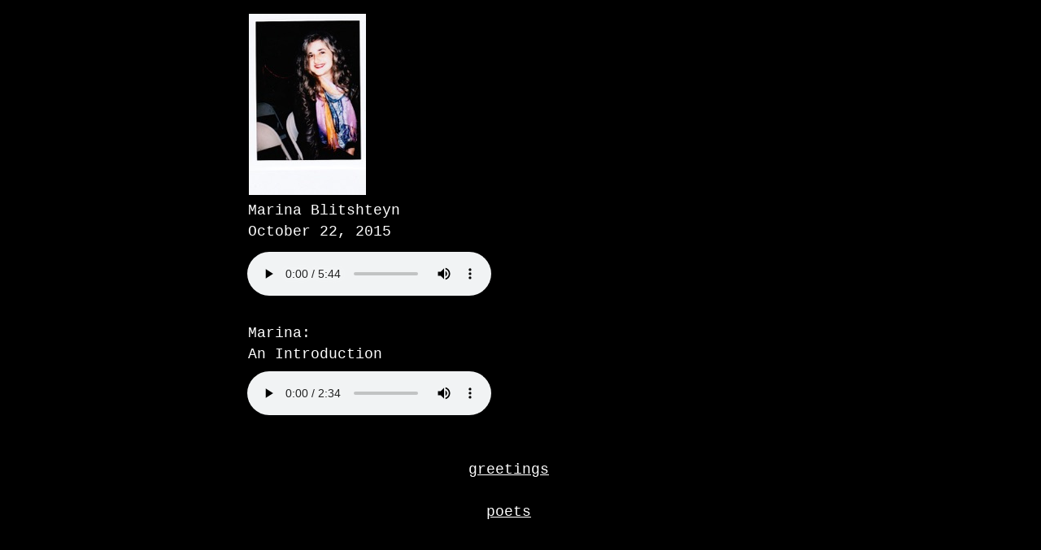

--- FILE ---
content_type: text/html
request_url: http://greetingsreadings.org/Greetings_Readings/Marina_Blitshteyn.html
body_size: 1719
content:
<?xml version="1.0" encoding="UTF-8"?>
<!DOCTYPE html PUBLIC "-//W3C//DTD XHTML 1.0 Transitional//EN" "http://www.w3.org/TR/xhtml1/DTD/xhtml1-transitional.dtd">


<html xmlns="http://www.w3.org/1999/xhtml" xml:lang="en" lang="en">
  <head>
    <meta http-equiv="Content-Type" content="text/html; charset=UTF-8" />
    <meta name="Generator" content="iWeb 3.0.4" />
    <meta name="iWeb-Build" content="local-build-20220126" />
    <meta http-equiv="X-UA-Compatible" content="IE=EmulateIE7" />
    <meta name="viewport" content="width=700" />
    <title>Marina Blitshteyn</title>
    <link rel="stylesheet" type="text/css" media="screen,print" href="Marina_Blitshteyn_files/Marina_Blitshteyn.css" />
    <!--[if lt IE 8]><link rel='stylesheet' type='text/css' media='screen,print' href='Marina_Blitshteyn_files/Marina_BlitshteynIE.css'/><![endif]-->
    <!--[if gte IE 8]><link rel='stylesheet' type='text/css' media='screen,print' href='Media/IE8.css'/><![endif]-->
    <style type="text/css">
/*<![CDATA[*/
	@import "Scripts/Widgets/HTMLRegion/Paste.css";
/*]]>*/
</style>
    <script type="text/javascript" src="Scripts/iWebSite.js"></script>
    <script type="text/javascript" src="Scripts/iWebImage.js"></script>
    <script type="text/javascript" src="Scripts/iWebMediaGrid.js"></script>
    <script type="text/javascript" src="Scripts/Widgets/SharedResources/WidgetCommon.js"></script>
    <script type="text/javascript" src="Scripts/Widgets/HTMLRegion/Paste.js"></script>
    <script type="text/javascript" src="Marina_Blitshteyn_files/Marina_Blitshteyn.js"></script>
  </head>
  <body style="background: rgb(0, 0, 0); margin: 0pt; " onload="onPageLoad();" onunload="onPageUnload();">
    <div style="text-align: center; ">
      <div style="margin-bottom: 0px; margin-left: auto; margin-right: auto; margin-top: 0px; overflow: hidden; position: relative; word-wrap: break-word;  background: rgb(0, 0, 0); text-align: left; width: 700px; " id="body_content">
        <div style="float: left; margin-left: 0px; position: relative; width: 700px; z-index: 0; " id="nav_layer">
          <div style="height: 0px; line-height: 0px; " class="bumper"> </div>
          <div style="clear: both; height: 0px; line-height: 0px; " class="spacer"> </div>
        </div>
        <div style="float: left; height: 0px; line-height: 0px; margin-left: 0px; position: relative; width: 700px; z-index: 10; " id="header_layer">
          <div style="height: 0px; line-height: 0px; " class="bumper"> </div>
        </div>
        <div style="margin-left: 0px; position: relative; width: 700px; z-index: 5; " id="body_layer">
          <div style="height: 0px; line-height: 0px; " class="bumper"> </div>
          <div id="id1" style="height: 59px; left: 263px; position: absolute; top: 561px; width: 145px; z-index: 1; " class="style_SkipStroke shape-with-text">
            <div class="text-content graphic_textbox_layout_style_default_External_145_59" style="padding: 0px; ">
              <div class="graphic_textbox_layout_style_default"></div>
            </div>
          </div>
          


          <div id="id2" style="height: 85px; left: 282px; position: absolute; top: 561px; width: 107px; z-index: 1; " class="style_SkipStroke shape-with-text">
            <div class="text-content graphic_textbox_layout_style_default_External_107_85" style="padding: 0px; ">
              <div class="graphic_textbox_layout_style_default">
                <p style="padding-top: 0pt; " class="paragraph_style"><a title="greetings.html" href="greetings.html">greetings</a><br /></p>
                <p class="paragraph_style"><br /></p>
                <p style="padding-bottom: 0pt; " class="paragraph_style">  <a title="Poets.html" href="Poets.html">poets</a></p>
              </div>
            </div>
          </div>
          


          <div id="id3" style="height: 59px; left: 1px; position: absolute; top: -42px; width: 669px; z-index: 1; " class="style_SkipStroke shape-with-text">
            <div class="text-content graphic_textbox_layout_style_default_External_669_59" style="padding: 0px; ">
              <div class="graphic_textbox_layout_style_default">
                <p style="padding-bottom: 0pt; padding-top: 0pt; " class="paragraph_style_1">May 10 2012 - Macgregor Card, John Godfrey, Karen Weiser</p>
              </div>
            </div>
          </div>
          


          <div id="id4" style="height: 85px; left: 11px; position: absolute; top: 242px; width: 263px; z-index: 1; " class="style_SkipStroke shape-with-text">
            <div class="text-content graphic_textbox_layout_style_default_External_263_85" style="padding: 0px; ">
              <div class="graphic_textbox_layout_style_default">
                <p style="padding-top: 0pt; " class="paragraph_style_2">Marina Blitshteyn<br /></p>
                <p style="padding-bottom: 0pt; " class="paragraph_style_2">October 22, 2015</p>
              </div>
            </div>
          </div>
          


          <div id="id5" style="height: 67px; left: 11px; position: absolute; top: 393px; width: 188px; z-index: 1; " class="style_SkipStroke shape-with-text">
            <div class="text-content graphic_textbox_layout_style_default_External_188_67" style="padding: 0px; ">
              <div class="graphic_textbox_layout_style_default">
                <p style="padding-top: 0pt; " class="paragraph_style_2">Marina:<br /></p>
                <p style="padding-bottom: 0pt; " class="paragraph_style_2">An Introduction</p>
              </div>
            </div>
          </div>
          <div class="com-apple-iweb-widget-HTMLRegion" id="widget0" style="height: 100px; left: 14px; opacity: 1.00; position: absolute; top: 310px; width: 400px; z-index: 1; ">
            <script type="text/javascript"><!--//--><![CDATA[//><!--
    var widget0_htmlMarkupURL = ".//Marina_Blitshteyn_files/widget0_markup.html";
//--><!]]></script>
            <div id="widget0-htmlRegion" class="html_region_widget"></div>
          </div>
          <script type="text/javascript"><!--//--><![CDATA[//><!--
new Paste('widget0', 'Scripts/Widgets/HTMLRegion', 'Scripts/Widgets/SharedResources', '.', {"emptyLook": false});
//--><!]]></script>
          <div class="com-apple-iweb-widget-HTMLRegion" id="widget1" style="height: 100px; left: 14px; opacity: 1.00; position: absolute; top: 457px; width: 400px; z-index: 1; ">
            <script type="text/javascript"><!--//--><![CDATA[//><!--
    var widget1_htmlMarkupURL = ".//Marina_Blitshteyn_files/widget1_markup.html";
//--><!]]></script>
            <div id="widget1-htmlRegion" class="html_region_widget"></div>
          </div>
          <script type="text/javascript"><!--//--><![CDATA[//><!--
new Paste('widget1', 'Scripts/Widgets/HTMLRegion', 'Scripts/Widgets/SharedResources', '.', {"emptyLook": false});
//--><!]]></script>
          <div style="height: 223px; width: 143px;  height: 223px; left: 16px; position: absolute; top: 17px; width: 143px; z-index: 1; " class="tinyText style_SkipStroke_1">
            <img src="Marina_Blitshteyn_files/Fall%202015%20Greetings_4.jpg" alt="" style="border: none; height: 223px; width: 144px; " />
          </div>
          <div style="height: 646px; line-height: 646px; " class="spacer"> </div>
        </div>
        <div style="height: 150px; margin-left: 0px; position: relative; width: 700px; z-index: 15; " id="footer_layer">
          <div style="height: 0px; line-height: 0px; " class="bumper"> </div>
        </div>
      </div>
    </div>
  </body>
</html>




--- FILE ---
content_type: text/html
request_url: http://greetingsreadings.org/Greetings_Readings//Marina_Blitshteyn_files/widget0_markup.html
body_size: 318
content:
<!DOCTYPE HTML PUBLIC "-//W3C//DTD HTML 4.01 Transitional//EN" "http://www.w3.org/TR/html4/loose.dtd">
<html><head><meta http-equiv="Content-Type" content="text/html; charset=UTF-8" /><title></title></head><body><audio controls="controls">
  <source src="http://www.greetingsreadings.org/Media/BlitshteynReading.ogg" type="audio/ogg" />
  <source src="http://www.greetingsreadings.org/Media/BlitshteynReading.mp3" type="audio/mpeg" /> 
  <p> Your browser does not support the audio element. </p>
</audio></body></html>

--- FILE ---
content_type: text/html
request_url: http://greetingsreadings.org/Greetings_Readings//Marina_Blitshteyn_files/widget1_markup.html
body_size: 318
content:
<!DOCTYPE HTML PUBLIC "-//W3C//DTD HTML 4.01 Transitional//EN" "http://www.w3.org/TR/html4/loose.dtd">
<html><head><meta http-equiv="Content-Type" content="text/html; charset=UTF-8" /><title></title></head><body><audio controls="controls">
  <source src="http://www.greetingsreadings.org/Media/BlitshteynIntro.ogg" type="audio/ogg" />
  <source src="http://www.greetingsreadings.org/Media/BlitshteynIntro.mp3" type="audio/mpeg" /> 
  <p> Your browser does not support the audio element. </p>
</audio></body></html>

--- FILE ---
content_type: text/javascript
request_url: http://greetingsreadings.org/Greetings_Readings/Marina_Blitshteyn_files/Marina_Blitshteyn.js
body_size: 305
content:
// Created by iWeb 3.0.4 local-build-20220126

setTransparentGifURL('Media/transparent.gif');function hostedOnDM()
{return false;}
function onPageLoad()
{loadMozillaCSS('Marina_Blitshteyn_files/Marina_BlitshteynMoz.css')
adjustLineHeightIfTooBig('id1');adjustFontSizeIfTooBig('id1');adjustLineHeightIfTooBig('id2');adjustFontSizeIfTooBig('id2');adjustLineHeightIfTooBig('id3');adjustFontSizeIfTooBig('id3');adjustLineHeightIfTooBig('id4');adjustFontSizeIfTooBig('id4');adjustLineHeightIfTooBig('id5');adjustFontSizeIfTooBig('id5');detectBrowser();Widget.onload();performPostEffectsFixups()}
function onPageUnload()
{Widget.onunload();}
